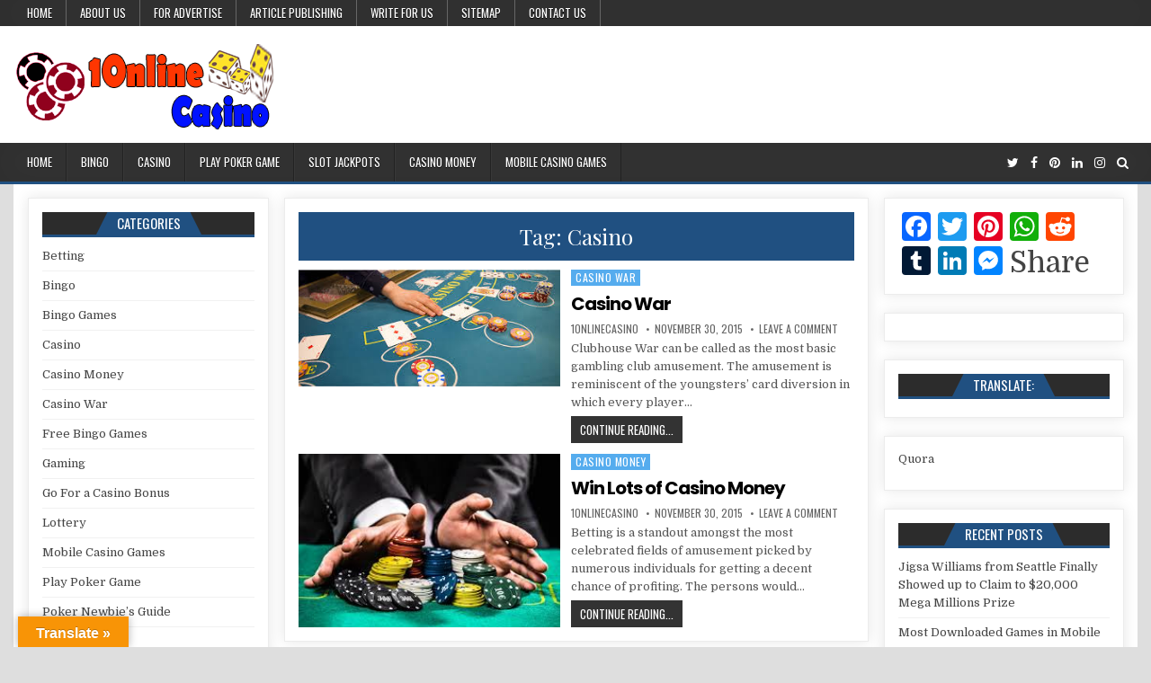

--- FILE ---
content_type: text/html; charset=UTF-8
request_url: https://www.1onlinecasino.org/tag/casino
body_size: 47283
content:
<!DOCTYPE html>
<html lang="en-US">
<head>
<meta charset="UTF-8">
<meta name="viewport" content="width=device-width, initial-scale=1, maximum-scale=1">
<link rel="profile" href="https://gmpg.org/xfn/11">
<link rel="pingback" href="https://www.1onlinecasino.org/xmlrpc.php">
<title>Casino | 1Online Casino</title>

<!-- All In One SEO Pack 3.5.2ob_start_detected [-1,-1] -->
<script type="application/ld+json" class="aioseop-schema">{"@context":"https://schema.org","@graph":[{"@type":"Organization","@id":"https://www.1onlinecasino.org/#organization","url":"https://www.1onlinecasino.org/","name":"1Online Casino","sameAs":[],"logo":{"@type":"ImageObject","@id":"https://www.1onlinecasino.org/#logo","url":"https://www.1onlinecasino.org/wp-content/uploads/2020/07/1Online-Casino.png","caption":""},"image":{"@id":"https://www.1onlinecasino.org/#logo"}},{"@type":"WebSite","@id":"https://www.1onlinecasino.org/#website","url":"https://www.1onlinecasino.org/","name":"1Online Casino","publisher":{"@id":"https://www.1onlinecasino.org/#organization"},"potentialAction":{"@type":"SearchAction","target":"https://www.1onlinecasino.org/?s={search_term_string}","query-input":"required name=search_term_string"}},{"@type":"CollectionPage","@id":"https://www.1onlinecasino.org/tag/casino#collectionpage","url":"https://www.1onlinecasino.org/tag/casino","inLanguage":"en-US","name":"Casino","isPartOf":{"@id":"https://www.1onlinecasino.org/#website"},"breadcrumb":{"@id":"https://www.1onlinecasino.org/tag/casino#breadcrumblist"}},{"@type":"BreadcrumbList","@id":"https://www.1onlinecasino.org/tag/casino#breadcrumblist","itemListElement":[{"@type":"ListItem","position":1,"item":{"@type":"WebPage","@id":"https://www.1onlinecasino.org/","url":"https://www.1onlinecasino.org/","name":"1Online Casino"}},{"@type":"ListItem","position":2,"item":{"@type":"WebPage","@id":"https://www.1onlinecasino.org/tag/casino","url":"https://www.1onlinecasino.org/tag/casino","name":"Casino"}}]}]}</script>
<link rel="canonical" href="https://www.1onlinecasino.org/tag/casino" />
<!-- All In One SEO Pack -->
<link rel='dns-prefetch' href='//translate.google.com' />
<link rel='dns-prefetch' href='//fonts.googleapis.com' />
<link rel='dns-prefetch' href='//s.w.org' />
<link rel="alternate" type="application/rss+xml" title="1Online Casino &raquo; Feed" href="https://www.1onlinecasino.org/feed" />
<link rel="alternate" type="application/rss+xml" title="1Online Casino &raquo; Comments Feed" href="https://www.1onlinecasino.org/comments/feed" />
<link rel="alternate" type="application/rss+xml" title="1Online Casino &raquo; Casino Tag Feed" href="https://www.1onlinecasino.org/tag/casino/feed" />
		<script type="text/javascript">
			window._wpemojiSettings = {"baseUrl":"https:\/\/s.w.org\/images\/core\/emoji\/2.2.1\/72x72\/","ext":".png","svgUrl":"https:\/\/s.w.org\/images\/core\/emoji\/2.2.1\/svg\/","svgExt":".svg","source":{"concatemoji":"https:\/\/www.1onlinecasino.org\/wp-includes\/js\/wp-emoji-release.min.js?ver=4.7.29"}};
			!function(t,a,e){var r,n,i,o=a.createElement("canvas"),l=o.getContext&&o.getContext("2d");function c(t){var e=a.createElement("script");e.src=t,e.defer=e.type="text/javascript",a.getElementsByTagName("head")[0].appendChild(e)}for(i=Array("flag","emoji4"),e.supports={everything:!0,everythingExceptFlag:!0},n=0;n<i.length;n++)e.supports[i[n]]=function(t){var e,a=String.fromCharCode;if(!l||!l.fillText)return!1;switch(l.clearRect(0,0,o.width,o.height),l.textBaseline="top",l.font="600 32px Arial",t){case"flag":return(l.fillText(a(55356,56826,55356,56819),0,0),o.toDataURL().length<3e3)?!1:(l.clearRect(0,0,o.width,o.height),l.fillText(a(55356,57331,65039,8205,55356,57096),0,0),e=o.toDataURL(),l.clearRect(0,0,o.width,o.height),l.fillText(a(55356,57331,55356,57096),0,0),e!==o.toDataURL());case"emoji4":return l.fillText(a(55357,56425,55356,57341,8205,55357,56507),0,0),e=o.toDataURL(),l.clearRect(0,0,o.width,o.height),l.fillText(a(55357,56425,55356,57341,55357,56507),0,0),e!==o.toDataURL()}return!1}(i[n]),e.supports.everything=e.supports.everything&&e.supports[i[n]],"flag"!==i[n]&&(e.supports.everythingExceptFlag=e.supports.everythingExceptFlag&&e.supports[i[n]]);e.supports.everythingExceptFlag=e.supports.everythingExceptFlag&&!e.supports.flag,e.DOMReady=!1,e.readyCallback=function(){e.DOMReady=!0},e.supports.everything||(r=function(){e.readyCallback()},a.addEventListener?(a.addEventListener("DOMContentLoaded",r,!1),t.addEventListener("load",r,!1)):(t.attachEvent("onload",r),a.attachEvent("onreadystatechange",function(){"complete"===a.readyState&&e.readyCallback()})),(r=e.source||{}).concatemoji?c(r.concatemoji):r.wpemoji&&r.twemoji&&(c(r.twemoji),c(r.wpemoji)))}(window,document,window._wpemojiSettings);
		</script>
		<style type="text/css">
img.wp-smiley,
img.emoji {
	display: inline !important;
	border: none !important;
	box-shadow: none !important;
	height: 1em !important;
	width: 1em !important;
	margin: 0 .07em !important;
	vertical-align: -0.1em !important;
	background: none !important;
	padding: 0 !important;
}
</style>
<link rel='stylesheet' id='contact-form-7-css'  href='https://www.1onlinecasino.org/wp-content/plugins/contact-form-7/includes/css/styles.css?ver=5.1.9' type='text/css' media='all' />
<link rel='stylesheet' id='google-language-translator-css'  href='https://www.1onlinecasino.org/wp-content/plugins/google-language-translator/css/style.css?ver=6.0.20' type='text/css' media='' />
<link rel='stylesheet' id='glt-toolbar-styles-css'  href='https://www.1onlinecasino.org/wp-content/plugins/google-language-translator/css/toolbar.css?ver=6.0.20' type='text/css' media='' />
<link rel='stylesheet' id='coolwp-maincss-css'  href='https://www.1onlinecasino.org/wp-content/themes/coolwp/style.css' type='text/css' media='all' />
<link rel='stylesheet' id='font-awesome-css'  href='https://www.1onlinecasino.org/wp-content/themes/coolwp/assets/css/font-awesome.min.css' type='text/css' media='all' />
<link rel='stylesheet' id='coolwp-webfont-css'  href='//fonts.googleapis.com/css?family=Playfair+Display:400,400i,700,700i|Domine:400,700|Oswald:400,700|Poppins:400,400i,700,700i' type='text/css' media='all' />
<link rel='stylesheet' id='addtoany-css'  href='https://www.1onlinecasino.org/wp-content/plugins/add-to-any/addtoany.min.css?ver=1.15' type='text/css' media='all' />
<script type='text/javascript' src='https://www.1onlinecasino.org/wp-includes/js/jquery/jquery.js?ver=1.12.4'></script>
<script type='text/javascript' src='https://www.1onlinecasino.org/wp-includes/js/jquery/jquery-migrate.min.js?ver=1.4.1'></script>
<script type='text/javascript' src='https://www.1onlinecasino.org/wp-content/plugins/add-to-any/addtoany.min.js?ver=1.1'></script>
<!--[if lt IE 9]>
<script type='text/javascript' src='https://www.1onlinecasino.org/wp-content/themes/coolwp/assets/js/html5shiv.min.js'></script>
<![endif]-->
<!--[if lt IE 9]>
<script type='text/javascript' src='https://www.1onlinecasino.org/wp-content/themes/coolwp/assets/js/respond.min.js'></script>
<![endif]-->
<link rel='https://api.w.org/' href='https://www.1onlinecasino.org/wp-json/' />
<link rel="EditURI" type="application/rsd+xml" title="RSD" href="https://www.1onlinecasino.org/xmlrpc.php?rsd" />
<link rel="wlwmanifest" type="application/wlwmanifest+xml" href="https://www.1onlinecasino.org/wp-includes/wlwmanifest.xml" /> 
<meta name="generator" content="WordPress 4.7.29" />

<script data-cfasync="false">
window.a2a_config=window.a2a_config||{};a2a_config.callbacks=[];a2a_config.overlays=[];a2a_config.templates={};
(function(d,s,a,b){a=d.createElement(s);b=d.getElementsByTagName(s)[0];a.async=1;a.src="https://static.addtoany.com/menu/page.js";b.parentNode.insertBefore(a,b);})(document,"script");
</script>
<style>#google_language_translator{width:auto!important;}div.skiptranslate.goog-te-gadget{display:inline!important;}.goog-tooltip{display: none!important;}.goog-tooltip:hover{display: none!important;}.goog-text-highlight{background-color:transparent!important;border:none!important;box-shadow:none!important;}#google_language_translator select.goog-te-combo{color:#32373c;}#flags{display:none;}#google_language_translator{color:transparent;}body{top:0px!important;}#goog-gt-{display:none!important;}font font{background-color:transparent!important;box-shadow:none!important;position:initial!important;}#glt-translate-trigger{left:20px;right:auto;}#glt-translate-trigger > span{color:#ffffff;}#glt-translate-trigger{background:#f89406;}.goog-te-gadget .goog-te-combo{width:100%;}</style><!-- Global site tag (gtag.js) - Google Analytics -->
<script async src="https://www.googletagmanager.com/gtag/js?id=UA-168016731-1"></script>
<script>
  window.dataLayer = window.dataLayer || [];
  function gtag(){dataLayer.push(arguments);}
  gtag('js', new Date());

  gtag('config', 'UA-168016731-1');
</script>
<meta name="google-site-verification" content="aM4gGW0rbQjNq3xuVVSgjqks1q2KSCeQ3spGA8h9NYc" />
</head>

<body data-rsssl=1 class="archive tag tag-casino tag-2 wp-custom-logo coolwp-animated coolwp-fadein" id="coolwp-site-body" itemscope="itemscope" itemtype="http://schema.org/WebPage">
<a class="skip-link screen-reader-text" href="#coolwp-posts-wrapper">Skip to content</a>

<div class="coolwp-container coolwp-secondary-menu-container clearfix">
<div class="coolwp-secondary-menu-container-inside clearfix">
<nav class="coolwp-nav-secondary" id="coolwp-secondary-navigation" itemscope="itemscope" itemtype="http://schema.org/SiteNavigationElement" role="navigation" aria-label="Secondary Menu">
<div class="coolwp-outer-wrapper">
<button class="coolwp-secondary-responsive-menu-icon" aria-controls="coolwp-menu-secondary-navigation" aria-expanded="false">Menu</button>
<ul id="coolwp-menu-secondary-navigation" class="coolwp-secondary-nav-menu coolwp-menu-secondary"><li id="menu-item-48" class="menu-item menu-item-type-custom menu-item-object-custom menu-item-home menu-item-48"><a href="https://www.1onlinecasino.org/">Home</a></li>
<li id="menu-item-163" class="menu-item menu-item-type-post_type menu-item-object-page menu-item-163"><a href="https://www.1onlinecasino.org/about-us">About us</a></li>
<li id="menu-item-166" class="menu-item menu-item-type-post_type menu-item-object-page menu-item-166"><a href="https://www.1onlinecasino.org/for-advertise">For Advertise</a></li>
<li id="menu-item-169" class="menu-item menu-item-type-post_type menu-item-object-page menu-item-169"><a href="https://www.1onlinecasino.org/article-publishing">Article Publishing</a></li>
<li id="menu-item-172" class="menu-item menu-item-type-post_type menu-item-object-page menu-item-172"><a href="https://www.1onlinecasino.org/write-for-us">Write for us</a></li>
<li id="menu-item-174" class="menu-item menu-item-type-custom menu-item-object-custom menu-item-174"><a href="https://www.1onlinecasino.org/sitemap.xml">Sitemap</a></li>
<li id="menu-item-47" class="menu-item menu-item-type-post_type menu-item-object-page menu-item-47"><a href="https://www.1onlinecasino.org/contact-page">Contact Us</a></li>
</ul></div>
</nav>
</div>
</div>

<div class="coolwp-container" id="coolwp-header" itemscope="itemscope" itemtype="http://schema.org/WPHeader" role="banner">
<div class="coolwp-head-content clearfix" id="coolwp-head-content">

<div class="coolwp-outer-wrapper">


<div class="coolwp-header-inside clearfix">
<div id="coolwp-logo">
    <div class="site-branding">
    <a href="https://www.1onlinecasino.org/" rel="home" class="coolwp-logo-img-link">
        <img src="https://www.1onlinecasino.org/wp-content/uploads/2020/07/1Online-Casino.png" alt="" class="coolwp-logo-img"/>
    </a>
    </div>
</div><!--/#coolwp-logo -->

<div id="coolwp-header-banner">
</div><!--/#coolwp-header-banner -->
</div>

</div>

</div><!--/#coolwp-head-content -->
</div><!--/#coolwp-header -->

<div class="coolwp-container coolwp-primary-menu-container clearfix">
<div class="coolwp-primary-menu-container-inside clearfix">
<nav class="coolwp-nav-primary" id="coolwp-primary-navigation" itemscope="itemscope" itemtype="http://schema.org/SiteNavigationElement" role="navigation" aria-label="Primary Menu">
<div class="coolwp-outer-wrapper">
<button class="coolwp-primary-responsive-menu-icon" aria-controls="coolwp-menu-primary-navigation" aria-expanded="false">Menu</button>
<ul id="coolwp-menu-primary-navigation" class="coolwp-primary-nav-menu coolwp-menu-primary"><li id="menu-item-175" class="menu-item menu-item-type-custom menu-item-object-custom menu-item-home menu-item-175"><a href="https://www.1onlinecasino.org/">Home</a></li>
<li id="menu-item-176" class="menu-item menu-item-type-taxonomy menu-item-object-category menu-item-176"><a href="https://www.1onlinecasino.org/category/bingo">Bingo</a></li>
<li id="menu-item-177" class="menu-item menu-item-type-taxonomy menu-item-object-category menu-item-177"><a href="https://www.1onlinecasino.org/category/casino">Casino</a></li>
<li id="menu-item-178" class="menu-item menu-item-type-taxonomy menu-item-object-category menu-item-178"><a href="https://www.1onlinecasino.org/category/play-poker-game">Play Poker Game</a></li>
<li id="menu-item-179" class="menu-item menu-item-type-taxonomy menu-item-object-category menu-item-179"><a href="https://www.1onlinecasino.org/category/slot-jackpots">Slot Jackpots</a></li>
<li id="menu-item-180" class="menu-item menu-item-type-taxonomy menu-item-object-category menu-item-180"><a href="https://www.1onlinecasino.org/category/casino-money">Casino Money</a></li>
<li id="menu-item-181" class="menu-item menu-item-type-taxonomy menu-item-object-category menu-item-181"><a href="https://www.1onlinecasino.org/category/mobile-casino-games">Mobile Casino Games</a></li>
</ul>
<div class='coolwp-top-social-icons'>
                <a href="https://twitter.com/alltypesgaming" target="_blank" class="coolwp-social-icon-twitter" title="Twitter"><i class="fa fa-twitter" aria-hidden="true"></i></a>                <a href="https://www.facebook.com/alltypesgaming" target="_blank" class="coolwp-social-icon-facebook" title="Facebook"><i class="fa fa-facebook" aria-hidden="true"></i></a>                    <a href="https://in.pinterest.com/alltypesgaming/pins" target="_blank" class="coolwp-social-icon-pinterest" title="Pinterest"><i class="fa fa-pinterest" aria-hidden="true"></i></a>                <a href="https://www.linkedin.com/company/53248195/admin/" target="_blank" class="coolwp-social-icon-linkedin" title="Linkedin"><i class="fa fa-linkedin" aria-hidden="true"></i></a>                <a href="https://www.instagram.com/alltypesgaming" target="_blank" class="coolwp-social-icon-instagram" title="Instagram"><i class="fa fa-instagram" aria-hidden="true"></i></a>                                                                                                    <a href="#" title="Search" class="coolwp-social-icon-search"><i class="fa fa-search" aria-hidden="true"></i></a>
</div>

</div>
</nav>
</div>
</div>

<div id="coolwp-search-overlay-wrap" class="coolwp-search-overlay">
  <button class="coolwp-search-closebtn" aria-label="Close Search" title="Close Search">&#xD7;</button>
  <div class="coolwp-search-overlay-content">
    
<form role="search" method="get" class="coolwp-search-form" action="https://www.1onlinecasino.org/">
<label>
    <span class="screen-reader-text">Search for:</span>
    <input type="search" class="coolwp-search-field" placeholder="Search &hellip;" value="" name="s" />
</label>
<input type="submit" class="coolwp-search-submit" value="Search" />
</form>  </div>
</div>


<div class="coolwp-outer-wrapper">


</div>

<div class="coolwp-outer-wrapper">

<div class="coolwp-container clearfix" id="coolwp-wrapper">
<div class="coolwp-content-wrapper clearfix" id="coolwp-content-wrapper">
<div class="coolwp-main-wrapper clearfix" id="coolwp-main-wrapper" itemscope="itemscope" itemtype="http://schema.org/Blog" role="main">
<div class="theiaStickySidebar">
<div class="coolwp-main-wrapper-inside clearfix">




<div class="coolwp-posts-wrapper" id="coolwp-posts-wrapper">

<div class="coolwp-posts coolwp-box">

<header class="page-header">
<h1 class="page-title">Tag: Casino</h1></header>

<div class="coolwp-posts-content">


    <div class="coolwp-posts-container">
        
        
<div id="post-14" class="coolwp-fp04-post">

            <div class="coolwp-fp04-post-thumbnail">
        <a href="https://www.1onlinecasino.org/casino-war.html" title="Permanent Link to Casino War" class="coolwp-fp04-post-thumbnail-link"><img width="335" height="150" src="https://www.1onlinecasino.org/wp-content/uploads/2015/11/Casino-War.jpg" class="coolwp-fp04-post-thumbnail-img wp-post-image" alt="Casino War" srcset="https://www.1onlinecasino.org/wp-content/uploads/2015/11/Casino-War.jpg 335w, https://www.1onlinecasino.org/wp-content/uploads/2015/11/Casino-War-300x134.jpg 300w" sizes="(max-width: 335px) 100vw, 335px" /></a>
    </div>
        
    <div class="coolwp-fp04-post-details">    
    <div class="coolwp-fp04-post-categories"><span class="screen-reader-text">Posted in </span><a href="https://www.1onlinecasino.org/category/casino-war" rel="category tag">Casino War</a></div>
    <h3 class="coolwp-fp04-post-title"><a href="https://www.1onlinecasino.org/casino-war.html" rel="bookmark">Casino War</a></h3>
            <div class="coolwp-fp04-post-footer">
    <span class="coolwp-fp04-post-author coolwp-fp04-post-meta"><a href="https://www.1onlinecasino.org/author/1onlinecasino"><span class="screen-reader-text">Author: </span>1onlinecasino</a></span>    <span class="coolwp-fp04-post-date coolwp-fp04-post-meta"><span class="screen-reader-text">Published Date: </span>November 30, 2015</span>        <span class="coolwp-fp04-post-comment coolwp-fp04-post-meta"><a href="https://www.1onlinecasino.org/casino-war.html#respond">Leave a Comment<span class="screen-reader-text"> on Casino War</span></a></span>
        </div>
    
    <div class="coolwp-fp04-post-snippet"><p>Clubhouse War can be called as the most basic gambling club amusement. The amusement is reminiscent of the youngsters&#8217; card diversion in which every player&#8230;</p>
</div>
    <div class='coolwp-fp04-post-read-more'><a href="https://www.1onlinecasino.org/casino-war.html">Continue Reading...<span class="screen-reader-text"> Casino War</span></a></div>
        </div>
</div>
    
        
<div id="post-6" class="coolwp-fp04-post">

            <div class="coolwp-fp04-post-thumbnail">
        <a href="https://www.1onlinecasino.org/win-lots-of-casino-money.html" title="Permanent Link to Win Lots of Casino Money" class="coolwp-fp04-post-thumbnail-link"><img width="275" height="183" src="https://www.1onlinecasino.org/wp-content/uploads/2015/11/Win-Lots-of-Casino-Money.jpg" class="coolwp-fp04-post-thumbnail-img wp-post-image" alt="Win Lots of Casino Money" /></a>
    </div>
        
    <div class="coolwp-fp04-post-details">    
    <div class="coolwp-fp04-post-categories"><span class="screen-reader-text">Posted in </span><a href="https://www.1onlinecasino.org/category/casino-money" rel="category tag">Casino Money</a></div>
    <h3 class="coolwp-fp04-post-title"><a href="https://www.1onlinecasino.org/win-lots-of-casino-money.html" rel="bookmark">Win Lots of Casino Money</a></h3>
            <div class="coolwp-fp04-post-footer">
    <span class="coolwp-fp04-post-author coolwp-fp04-post-meta"><a href="https://www.1onlinecasino.org/author/1onlinecasino"><span class="screen-reader-text">Author: </span>1onlinecasino</a></span>    <span class="coolwp-fp04-post-date coolwp-fp04-post-meta"><span class="screen-reader-text">Published Date: </span>November 30, 2015</span>        <span class="coolwp-fp04-post-comment coolwp-fp04-post-meta"><a href="https://www.1onlinecasino.org/win-lots-of-casino-money.html#respond">Leave a Comment<span class="screen-reader-text"> on Win Lots of Casino Money</span></a></span>
        </div>
    
    <div class="coolwp-fp04-post-snippet"><p>Betting is a standout amongst the most celebrated fields of amusement picked by numerous individuals for getting a decent chance of profiting. The persons would&#8230;</p>
</div>
    <div class='coolwp-fp04-post-read-more'><a href="https://www.1onlinecasino.org/win-lots-of-casino-money.html">Continue Reading...<span class="screen-reader-text"> Win Lots of Casino Money</span></a></div>
        </div>
</div>
        </div>
    <div class="clear"></div>

    

</div>
</div>

</div><!--/#coolwp-posts-wrapper -->




</div>
</div>
</div><!-- /#coolwp-main-wrapper -->


<div class="coolwp-sidebar-one-wrapper coolwp-sidebar-widget-areas clearfix" id="coolwp-sidebar-one-wrapper" itemscope="itemscope" itemtype="http://schema.org/WPSideBar" role="complementary">
<div class="theiaStickySidebar">
<div class="coolwp-sidebar-one-wrapper-inside clearfix">

<div id="categories-3" class="coolwp-side-widget widget coolwp-box widget_categories"><h2 class="coolwp-widget-title"><span>Categories</span></h2>		<ul>
	<li class="cat-item cat-item-28"><a href="https://www.1onlinecasino.org/category/betting" >Betting</a>
</li>
	<li class="cat-item cat-item-18"><a href="https://www.1onlinecasino.org/category/bingo" >Bingo</a>
</li>
	<li class="cat-item cat-item-16"><a href="https://www.1onlinecasino.org/category/bingo-games" >Bingo Games</a>
</li>
	<li class="cat-item cat-item-19"><a href="https://www.1onlinecasino.org/category/casino" >Casino</a>
</li>
	<li class="cat-item cat-item-1"><a href="https://www.1onlinecasino.org/category/casino-money" >Casino Money</a>
</li>
	<li class="cat-item cat-item-9"><a href="https://www.1onlinecasino.org/category/casino-war" >Casino War</a>
</li>
	<li class="cat-item cat-item-10"><a href="https://www.1onlinecasino.org/category/free-bingo-games" >Free Bingo Games</a>
</li>
	<li class="cat-item cat-item-25"><a href="https://www.1onlinecasino.org/category/gaming" >Gaming</a>
</li>
	<li class="cat-item cat-item-12"><a href="https://www.1onlinecasino.org/category/go-for-a-casino-bonus" >Go For a Casino Bonus</a>
</li>
	<li class="cat-item cat-item-31"><a href="https://www.1onlinecasino.org/category/lottery" >Lottery</a>
</li>
	<li class="cat-item cat-item-3"><a href="https://www.1onlinecasino.org/category/mobile-casino-games" >Mobile Casino Games</a>
</li>
	<li class="cat-item cat-item-5"><a href="https://www.1onlinecasino.org/category/play-poker-game" >Play Poker Game</a>
</li>
	<li class="cat-item cat-item-7"><a href="https://www.1onlinecasino.org/category/poker-newbies-guide" >Poker Newbie’s Guide</a>
</li>
	<li class="cat-item cat-item-22"><a href="https://www.1onlinecasino.org/category/roulette" >Roulette</a>
</li>
	<li class="cat-item cat-item-20"><a href="https://www.1onlinecasino.org/category/slot-jackpots" >Slot Jackpots</a>
</li>
	<li class="cat-item cat-item-14"><a href="https://www.1onlinecasino.org/category/various-bingo-rooms" >Various bingo rooms</a>
</li>
		</ul>
</div>
</div>
</div>
</div><!-- /#coolwp-sidebar-one-wrapper-->

<div class="coolwp-sidebar-two-wrapper coolwp-sidebar-widget-areas clearfix" id="coolwp-sidebar-two-wrapper" itemscope="itemscope" itemtype="http://schema.org/WPSideBar" role="complementary">
<div class="theiaStickySidebar">
<div class="coolwp-sidebar-two-wrapper-inside clearfix">

<div id="a2a_share_save_widget-2" class="coolwp-side-widget widget coolwp-box widget_a2a_share_save_widget"><div class="a2a_kit a2a_kit_size_32 addtoany_list"><a class="a2a_button_facebook" href="https://www.addtoany.com/add_to/facebook?linkurl=https%3A%2F%2Fwww.1onlinecasino.org%2Ftag%2Fcasino&amp;linkname=Casino%20%7C%201Online%20Casino" title="Facebook" rel="nofollow noopener" target="_blank"></a><a class="a2a_button_twitter" href="https://www.addtoany.com/add_to/twitter?linkurl=https%3A%2F%2Fwww.1onlinecasino.org%2Ftag%2Fcasino&amp;linkname=Casino%20%7C%201Online%20Casino" title="Twitter" rel="nofollow noopener" target="_blank"></a><a class="a2a_button_pinterest" href="https://www.addtoany.com/add_to/pinterest?linkurl=https%3A%2F%2Fwww.1onlinecasino.org%2Ftag%2Fcasino&amp;linkname=Casino%20%7C%201Online%20Casino" title="Pinterest" rel="nofollow noopener" target="_blank"></a><a class="a2a_button_whatsapp" href="https://www.addtoany.com/add_to/whatsapp?linkurl=https%3A%2F%2Fwww.1onlinecasino.org%2Ftag%2Fcasino&amp;linkname=Casino%20%7C%201Online%20Casino" title="WhatsApp" rel="nofollow noopener" target="_blank"></a><a class="a2a_button_reddit" href="https://www.addtoany.com/add_to/reddit?linkurl=https%3A%2F%2Fwww.1onlinecasino.org%2Ftag%2Fcasino&amp;linkname=Casino%20%7C%201Online%20Casino" title="Reddit" rel="nofollow noopener" target="_blank"></a><a class="a2a_button_tumblr" href="https://www.addtoany.com/add_to/tumblr?linkurl=https%3A%2F%2Fwww.1onlinecasino.org%2Ftag%2Fcasino&amp;linkname=Casino%20%7C%201Online%20Casino" title="Tumblr" rel="nofollow noopener" target="_blank"></a><a class="a2a_button_linkedin" href="https://www.addtoany.com/add_to/linkedin?linkurl=https%3A%2F%2Fwww.1onlinecasino.org%2Ftag%2Fcasino&amp;linkname=Casino%20%7C%201Online%20Casino" title="LinkedIn" rel="nofollow noopener" target="_blank"></a><a class="a2a_button_facebook_messenger" href="https://www.addtoany.com/add_to/facebook_messenger?linkurl=https%3A%2F%2Fwww.1onlinecasino.org%2Ftag%2Fcasino&amp;linkname=Casino%20%7C%201Online%20Casino" title="Facebook Messenger" rel="nofollow noopener" target="_blank"></a><a class="a2a_dd addtoany_no_icon addtoany_share_save addtoany_share" href="https://www.addtoany.com/share">Share</a></div></div><div id="text-3" class="coolwp-side-widget widget coolwp-box widget_text">			<div class="textwidget"></div>
		</div><div id="glt_widget-2" class="coolwp-side-widget widget coolwp-box widget_glt_widget"><h2 class="coolwp-widget-title"><span>Translate:</span></h2><div id="google_language_translator" class="default-language-en"></div></div><div id="text-2" class="coolwp-side-widget widget coolwp-box widget_text">			<div class="textwidget"><p><a href="https://www.quora.com/profile/Alltypesgaming"> Quora </a></p>
</div>
		</div>		<div id="recent-posts-3" class="coolwp-side-widget widget coolwp-box widget_recent_entries">		<h2 class="coolwp-widget-title"><span>Recent Posts</span></h2>		<ul>
					<li>
				<a href="https://www.1onlinecasino.org/jigsa-williams-from-seattle-finally-showed-up-to-claim-to-20000-mega-millions-prize.html">Jigsa Williams from Seattle Finally Showed up to Claim to $20,000 Mega Millions Prize</a>
						</li>
					<li>
				<a href="https://www.1onlinecasino.org/most-downloaded-games-in-mobile.html">Most Downloaded Games in Mobile</a>
						</li>
					<li>
				<a href="https://www.1onlinecasino.org/how-to-make-money-with-a-gaming-app-for-earning-money.html">How to Make Money With a Gaming App For Earning Money</a>
						</li>
					<li>
				<a href="https://www.1onlinecasino.org/top-mistakes-to-avoid-when-choosing-online-lottery-websites.html">Top Mistakes to Avoid when Choosing Online Lottery Websites</a>
						</li>
					<li>
				<a href="https://www.1onlinecasino.org/ukraine-casinos-the-top-casino-reviews-in-one-place.html">Ukraine Casinos : The Top Casino Reviews in One Place</a>
						</li>
					<li>
				<a href="https://www.1onlinecasino.org/covering-the-concept-of-gambling-and-the-gaming.html">Covering the concept of gambling and the gaming</a>
						</li>
					<li>
				<a href="https://www.1onlinecasino.org/why-play-at-casinos-online.html">Why Play at Casinos Online</a>
						</li>
					<li>
				<a href="https://www.1onlinecasino.org/uk49win-lotto-get-lottery-predictions.html">UK49Win Lotto – Get Lottery Predictions</a>
						</li>
					<li>
				<a href="https://www.1onlinecasino.org/play-lottery-online-and-win-exciting-jackpots.html">Play Lottery Online and Win Exciting Jackpots</a>
						</li>
					<li>
				<a href="https://www.1onlinecasino.org/what-to-know-about-money-line-betting.html">What to Know About Money Line Betting</a>
						</li>
				</ul>
		</div>		<div id="archives-2" class="coolwp-side-widget widget coolwp-box widget_archive"><h2 class="coolwp-widget-title"><span>Archives</span></h2>		<ul>
			<li><a href='https://www.1onlinecasino.org/2022/10'>October 2022</a></li>
	<li><a href='https://www.1onlinecasino.org/2022/01'>January 2022</a></li>
	<li><a href='https://www.1onlinecasino.org/2021/12'>December 2021</a></li>
	<li><a href='https://www.1onlinecasino.org/2021/08'>August 2021</a></li>
	<li><a href='https://www.1onlinecasino.org/2021/07'>July 2021</a></li>
	<li><a href='https://www.1onlinecasino.org/2021/02'>February 2021</a></li>
	<li><a href='https://www.1onlinecasino.org/2020/12'>December 2020</a></li>
	<li><a href='https://www.1onlinecasino.org/2020/09'>September 2020</a></li>
	<li><a href='https://www.1onlinecasino.org/2020/08'>August 2020</a></li>
	<li><a href='https://www.1onlinecasino.org/2020/07'>July 2020</a></li>
	<li><a href='https://www.1onlinecasino.org/2020/06'>June 2020</a></li>
	<li><a href='https://www.1onlinecasino.org/2019/10'>October 2019</a></li>
	<li><a href='https://www.1onlinecasino.org/2018/02'>February 2018</a></li>
	<li><a href='https://www.1onlinecasino.org/2018/01'>January 2018</a></li>
	<li><a href='https://www.1onlinecasino.org/2017/12'>December 2017</a></li>
	<li><a href='https://www.1onlinecasino.org/2017/11'>November 2017</a></li>
	<li><a href='https://www.1onlinecasino.org/2017/10'>October 2017</a></li>
	<li><a href='https://www.1onlinecasino.org/2017/08'>August 2017</a></li>
	<li><a href='https://www.1onlinecasino.org/2017/07'>July 2017</a></li>
	<li><a href='https://www.1onlinecasino.org/2017/06'>June 2017</a></li>
	<li><a href='https://www.1onlinecasino.org/2017/05'>May 2017</a></li>
	<li><a href='https://www.1onlinecasino.org/2017/04'>April 2017</a></li>
	<li><a href='https://www.1onlinecasino.org/2017/03'>March 2017</a></li>
	<li><a href='https://www.1onlinecasino.org/2017/02'>February 2017</a></li>
	<li><a href='https://www.1onlinecasino.org/2016/12'>December 2016</a></li>
	<li><a href='https://www.1onlinecasino.org/2016/08'>August 2016</a></li>
	<li><a href='https://www.1onlinecasino.org/2016/05'>May 2016</a></li>
	<li><a href='https://www.1onlinecasino.org/2015/12'>December 2015</a></li>
	<li><a href='https://www.1onlinecasino.org/2015/11'>November 2015</a></li>
		</ul>
		</div><div id="tag_cloud-3" class="coolwp-side-widget widget coolwp-box widget_tag_cloud"><h2 class="coolwp-widget-title"><span>Tags</span></h2><div class="tagcloud"><a href='https://www.1onlinecasino.org/tag/bingo-games' class='tag-link-11 tag-link-position-1' title='1 topic' style='font-size: 8pt;'>Bingo Games</a>
<a href='https://www.1onlinecasino.org/tag/casino' class='tag-link-2 tag-link-position-2' title='2 topics' style='font-size: 22pt;'>Casino</a>
<a href='https://www.1onlinecasino.org/tag/casino-bonus' class='tag-link-13 tag-link-position-3' title='1 topic' style='font-size: 8pt;'>Casino Bonus</a>
<a href='https://www.1onlinecasino.org/tag/fun-games' class='tag-link-26 tag-link-position-4' title='1 topic' style='font-size: 8pt;'>Fun Games</a>
<a href='https://www.1onlinecasino.org/tag/gambling-and-the-gaming' class='tag-link-34 tag-link-position-5' title='1 topic' style='font-size: 8pt;'>gambling and the gaming</a>
<a href='https://www.1onlinecasino.org/tag/games-for-teachers' class='tag-link-27 tag-link-position-6' title='1 topic' style='font-size: 8pt;'>Games for Teachers</a>
<a href='https://www.1onlinecasino.org/tag/gaming-app-for-earning-money' class='tag-link-38 tag-link-position-7' title='1 topic' style='font-size: 8pt;'>Gaming App For Earning Money</a>
<a href='https://www.1onlinecasino.org/tag/get-lottery-predictions' class='tag-link-32 tag-link-position-8' title='1 topic' style='font-size: 8pt;'>Get Lottery Predictions</a>
<a href='https://www.1onlinecasino.org/tag/mobile-casino' class='tag-link-4 tag-link-position-9' title='1 topic' style='font-size: 8pt;'>Mobile Casino</a>
<a href='https://www.1onlinecasino.org/tag/money-betting' class='tag-link-29 tag-link-position-10' title='1 topic' style='font-size: 8pt;'>Money Betting</a>
<a href='https://www.1onlinecasino.org/tag/most-downloaded-games-in-mobile' class='tag-link-37 tag-link-position-11' title='1 topic' style='font-size: 8pt;'>Most Downloaded Games in Mobile</a>
<a href='https://www.1onlinecasino.org/tag/online-lottery-websites' class='tag-link-36 tag-link-position-12' title='1 topic' style='font-size: 8pt;'>Online Lottery Websites</a>
<a href='https://www.1onlinecasino.org/tag/play-at-casinos-online' class='tag-link-33 tag-link-position-13' title='1 topic' style='font-size: 8pt;'>Play at Casinos Online</a>
<a href='https://www.1onlinecasino.org/tag/play-lottery-online' class='tag-link-30 tag-link-position-14' title='1 topic' style='font-size: 8pt;'>Play Lottery Online</a>
<a href='https://www.1onlinecasino.org/tag/poker' class='tag-link-6 tag-link-position-15' title='1 topic' style='font-size: 8pt;'>Poker</a>
<a href='https://www.1onlinecasino.org/tag/poker-guide' class='tag-link-8 tag-link-position-16' title='1 topic' style='font-size: 8pt;'>Poker Guide</a>
<a href='https://www.1onlinecasino.org/tag/roulette-top-tips' class='tag-link-23 tag-link-position-17' title='1 topic' style='font-size: 8pt;'>Roulette Top Tips</a>
<a href='https://www.1onlinecasino.org/tag/ukraine-casinos' class='tag-link-35 tag-link-position-18' title='1 topic' style='font-size: 8pt;'>Ukraine Casinos</a>
<a href='https://www.1onlinecasino.org/tag/understanding-bonuses' class='tag-link-24 tag-link-position-19' title='1 topic' style='font-size: 8pt;'>Understanding Bonuses</a>
<a href='https://www.1onlinecasino.org/tag/various-bingo-rooms' class='tag-link-15 tag-link-position-20' title='1 topic' style='font-size: 8pt;'>Various bingo rooms</a></div>
</div>
</div>
</div>
</div><!-- /#coolwp-sidebar-two-wrapper-->

</div>

</div><!--/#coolwp-content-wrapper -->
</div><!--/#coolwp-wrapper -->




<div class='clearfix' id='coolwp-footer'>
<div class='coolwp-foot-wrap coolwp-container'>
<div class="coolwp-outer-wrapper">

  <p class='coolwp-copyright'>Copyright &copy; 2025 1Online Casino</p>
<p class='coolwp-credit'><a href="https://themesdna.com/">Design by ThemesDNA.com</a></p>

</div>
</div>
</div><!--/#coolwp-footer -->

<button class="coolwp-scroll-top" title="Scroll to Top"><span class="fa fa-arrow-up" aria-hidden="true"></span><span class="screen-reader-text">Scroll to Top</span></button>

<div id="glt-translate-trigger"><span class="notranslate">Translate »</span></div><div id="glt-toolbar"></div><div id="flags" style="display:none" class="size18"><ul id="sortable" class="ui-sortable"><li id="Afrikaans"><a href="#" title="Afrikaans" class="nturl notranslate af flag Afrikaans"></a></li><li id="Albanian"><a href="#" title="Albanian" class="nturl notranslate sq flag Albanian"></a></li><li id="Amharic"><a href="#" title="Amharic" class="nturl notranslate am flag Amharic"></a></li><li id="Arabic"><a href="#" title="Arabic" class="nturl notranslate ar flag Arabic"></a></li><li id="Armenian"><a href="#" title="Armenian" class="nturl notranslate hy flag Armenian"></a></li><li id="Azerbaijani"><a href="#" title="Azerbaijani" class="nturl notranslate az flag Azerbaijani"></a></li><li id="Basque"><a href="#" title="Basque" class="nturl notranslate eu flag Basque"></a></li><li id="Belarusian"><a href="#" title="Belarusian" class="nturl notranslate be flag Belarusian"></a></li><li id="Bengali"><a href="#" title="Bengali" class="nturl notranslate bn flag Bengali"></a></li><li id="Bosnian"><a href="#" title="Bosnian" class="nturl notranslate bs flag Bosnian"></a></li><li id="Bulgarian"><a href="#" title="Bulgarian" class="nturl notranslate bg flag Bulgarian"></a></li><li id="Catalan"><a href="#" title="Catalan" class="nturl notranslate ca flag Catalan"></a></li><li id="Cebuano"><a href="#" title="Cebuano" class="nturl notranslate ceb flag Cebuano"></a></li><li id="Chichewa"><a href="#" title="Chichewa" class="nturl notranslate ny flag Chichewa"></a></li><li id="Chinese (Simplified)"><a href="#" title="Chinese (Simplified)" class="nturl notranslate zh-CN flag Chinese (Simplified)"></a></li><li id="Chinese (Traditional)"><a href="#" title="Chinese (Traditional)" class="nturl notranslate zh-TW flag Chinese (Traditional)"></a></li><li id="Corsican"><a href="#" title="Corsican" class="nturl notranslate co flag Corsican"></a></li><li id="Croatian"><a href="#" title="Croatian" class="nturl notranslate hr flag Croatian"></a></li><li id="Czech"><a href="#" title="Czech" class="nturl notranslate cs flag Czech"></a></li><li id="Danish"><a href="#" title="Danish" class="nturl notranslate da flag Danish"></a></li><li id="Dutch"><a href="#" title="Dutch" class="nturl notranslate nl flag Dutch"></a></li><li id="English"><a href="#" title="English" class="nturl notranslate en flag united-states"></a></li><li id="Esperanto"><a href="#" title="Esperanto" class="nturl notranslate eo flag Esperanto"></a></li><li id="Estonian"><a href="#" title="Estonian" class="nturl notranslate et flag Estonian"></a></li><li id="Filipino"><a href="#" title="Filipino" class="nturl notranslate tl flag Filipino"></a></li><li id="Finnish"><a href="#" title="Finnish" class="nturl notranslate fi flag Finnish"></a></li><li id="French"><a href="#" title="French" class="nturl notranslate fr flag French"></a></li><li id="Frisian"><a href="#" title="Frisian" class="nturl notranslate fy flag Frisian"></a></li><li id="Galician"><a href="#" title="Galician" class="nturl notranslate gl flag Galician"></a></li><li id="Georgian"><a href="#" title="Georgian" class="nturl notranslate ka flag Georgian"></a></li><li id="German"><a href="#" title="German" class="nturl notranslate de flag German"></a></li><li id="Greek"><a href="#" title="Greek" class="nturl notranslate el flag Greek"></a></li><li id="Gujarati"><a href="#" title="Gujarati" class="nturl notranslate gu flag Gujarati"></a></li><li id="Haitian"><a href="#" title="Haitian" class="nturl notranslate ht flag Haitian"></a></li><li id="Hausa"><a href="#" title="Hausa" class="nturl notranslate ha flag Hausa"></a></li><li id="Hawaiian"><a href="#" title="Hawaiian" class="nturl notranslate haw flag Hawaiian"></a></li><li id="Hebrew"><a href="#" title="Hebrew" class="nturl notranslate iw flag Hebrew"></a></li><li id="Hindi"><a href="#" title="Hindi" class="nturl notranslate hi flag Hindi"></a></li><li id="Hmong"><a href="#" title="Hmong" class="nturl notranslate hmn flag Hmong"></a></li><li id="Hungarian"><a href="#" title="Hungarian" class="nturl notranslate hu flag Hungarian"></a></li><li id="Icelandic"><a href="#" title="Icelandic" class="nturl notranslate is flag Icelandic"></a></li><li id="Igbo"><a href="#" title="Igbo" class="nturl notranslate ig flag Igbo"></a></li><li id="Indonesian"><a href="#" title="Indonesian" class="nturl notranslate id flag Indonesian"></a></li><li id="Irish"><a href="#" title="Irish" class="nturl notranslate ga flag Irish"></a></li><li id="Italian"><a href="#" title="Italian" class="nturl notranslate it flag Italian"></a></li><li id="Japanese"><a href="#" title="Japanese" class="nturl notranslate ja flag Japanese"></a></li><li id="Javanese"><a href="#" title="Javanese" class="nturl notranslate jw flag Javanese"></a></li><li id="Kannada"><a href="#" title="Kannada" class="nturl notranslate kn flag Kannada"></a></li><li id="Kazakh"><a href="#" title="Kazakh" class="nturl notranslate kk flag Kazakh"></a></li><li id="Khmer"><a href="#" title="Khmer" class="nturl notranslate km flag Khmer"></a></li><li id="Korean"><a href="#" title="Korean" class="nturl notranslate ko flag Korean"></a></li><li id="Kurdish"><a href="#" title="Kurdish" class="nturl notranslate ku flag Kurdish"></a></li><li id="Kyrgyz"><a href="#" title="Kyrgyz" class="nturl notranslate ky flag Kyrgyz"></a></li><li id="Lao"><a href="#" title="Lao" class="nturl notranslate lo flag Lao"></a></li><li id="Latin"><a href="#" title="Latin" class="nturl notranslate la flag Latin"></a></li><li id="Latvian"><a href="#" title="Latvian" class="nturl notranslate lv flag Latvian"></a></li><li id="Lithuanian"><a href="#" title="Lithuanian" class="nturl notranslate lt flag Lithuanian"></a></li><li id="Luxembourgish"><a href="#" title="Luxembourgish" class="nturl notranslate lb flag Luxembourgish"></a></li><li id="Macedonian"><a href="#" title="Macedonian" class="nturl notranslate mk flag Macedonian"></a></li><li id="Malagasy"><a href="#" title="Malagasy" class="nturl notranslate mg flag Malagasy"></a></li><li id="Malayalam"><a href="#" title="Malayalam" class="nturl notranslate ml flag Malayalam"></a></li><li id="Malay"><a href="#" title="Malay" class="nturl notranslate ms flag Malay"></a></li><li id="Maltese"><a href="#" title="Maltese" class="nturl notranslate mt flag Maltese"></a></li><li id="Maori"><a href="#" title="Maori" class="nturl notranslate mi flag Maori"></a></li><li id="Marathi"><a href="#" title="Marathi" class="nturl notranslate mr flag Marathi"></a></li><li id="Mongolian"><a href="#" title="Mongolian" class="nturl notranslate mn flag Mongolian"></a></li><li id="Myanmar (Burmese)"><a href="#" title="Myanmar (Burmese)" class="nturl notranslate my flag Myanmar (Burmese)"></a></li><li id="Nepali"><a href="#" title="Nepali" class="nturl notranslate ne flag Nepali"></a></li><li id="Norwegian"><a href="#" title="Norwegian" class="nturl notranslate no flag Norwegian"></a></li><li id="Pashto"><a href="#" title="Pashto" class="nturl notranslate ps flag Pashto"></a></li><li id="Persian"><a href="#" title="Persian" class="nturl notranslate fa flag Persian"></a></li><li id="Polish"><a href="#" title="Polish" class="nturl notranslate pl flag Polish"></a></li><li id="Portuguese"><a href="#" title="Portuguese" class="nturl notranslate pt flag Portuguese"></a></li><li id="Punjabi"><a href="#" title="Punjabi" class="nturl notranslate pa flag Punjabi"></a></li><li id="Romanian"><a href="#" title="Romanian" class="nturl notranslate ro flag Romanian"></a></li><li id="Russian"><a href="#" title="Russian" class="nturl notranslate ru flag Russian"></a></li><li id="Serbian"><a href="#" title="Serbian" class="nturl notranslate sr flag Serbian"></a></li><li id="Shona"><a href="#" title="Shona" class="nturl notranslate sn flag Shona"></a></li><li id="Sesotho"><a href="#" title="Sesotho" class="nturl notranslate st flag Sesotho"></a></li><li id="Sindhi"><a href="#" title="Sindhi" class="nturl notranslate sd flag Sindhi"></a></li><li id="Sinhala"><a href="#" title="Sinhala" class="nturl notranslate si flag Sinhala"></a></li><li id="Slovak"><a href="#" title="Slovak" class="nturl notranslate sk flag Slovak"></a></li><li id="Slovenian"><a href="#" title="Slovenian" class="nturl notranslate sl flag Slovenian"></a></li><li id="Samoan"><a href="#" title="Samoan" class="nturl notranslate sm flag Samoan"></a></li><li id="Scots Gaelic"><a href="#" title="Scots Gaelic" class="nturl notranslate gd flag Scots Gaelic"></a></li><li id="Somali"><a href="#" title="Somali" class="nturl notranslate so flag Somali"></a></li><li id="Spanish"><a href="#" title="Spanish" class="nturl notranslate es flag Spanish"></a></li><li id="Sundanese"><a href="#" title="Sundanese" class="nturl notranslate su flag Sundanese"></a></li><li id="Swahili"><a href="#" title="Swahili" class="nturl notranslate sw flag Swahili"></a></li><li id="Swedish"><a href="#" title="Swedish" class="nturl notranslate sv flag Swedish"></a></li><li id="Tajik"><a href="#" title="Tajik" class="nturl notranslate tg flag Tajik"></a></li><li id="Tamil"><a href="#" title="Tamil" class="nturl notranslate ta flag Tamil"></a></li><li id="Telugu"><a href="#" title="Telugu" class="nturl notranslate te flag Telugu"></a></li><li id="Thai"><a href="#" title="Thai" class="nturl notranslate th flag Thai"></a></li><li id="Turkish"><a href="#" title="Turkish" class="nturl notranslate tr flag Turkish"></a></li><li id="Ukrainian"><a href="#" title="Ukrainian" class="nturl notranslate uk flag Ukrainian"></a></li><li id="Urdu"><a href="#" title="Urdu" class="nturl notranslate ur flag Urdu"></a></li><li id="Uzbek"><a href="#" title="Uzbek" class="nturl notranslate uz flag Uzbek"></a></li><li id="Vietnamese"><a href="#" title="Vietnamese" class="nturl notranslate vi flag Vietnamese"></a></li><li id="Welsh"><a href="#" title="Welsh" class="nturl notranslate cy flag Welsh"></a></li><li id="Xhosa"><a href="#" title="Xhosa" class="nturl notranslate xh flag Xhosa"></a></li><li id="Yiddish"><a href="#" title="Yiddish" class="nturl notranslate yi flag Yiddish"></a></li><li id="Yoruba"><a href="#" title="Yoruba" class="nturl notranslate yo flag Yoruba"></a></li><li id="Zulu"><a href="#" title="Zulu" class="nturl notranslate zu flag Zulu"></a></li></ul></div><div id='glt-footer'></div><script>function GoogleLanguageTranslatorInit() { new google.translate.TranslateElement({pageLanguage: 'en', includedLanguages:'af,sq,am,ar,hy,az,eu,be,bn,bs,bg,ca,ceb,ny,zh-CN,zh-TW,co,hr,cs,da,nl,en,eo,et,tl,fi,fr,fy,gl,ka,de,el,gu,ht,ha,haw,iw,hi,hmn,hu,is,ig,id,ga,it,ja,jw,kn,kk,km,ko,ku,ky,lo,la,lv,lt,lb,mk,mg,ml,ms,mt,mi,mr,mn,my,ne,no,ps,fa,pl,pt,pa,ro,ru,sr,sn,st,sd,si,sk,sl,sm,gd,so,es,su,sw,sv,tg,ta,te,th,tr,uk,ur,uz,vi,cy,xh,yi,yo,zu', autoDisplay: false}, 'google_language_translator');}</script><script type='text/javascript'>
/* <![CDATA[ */
var wpcf7 = {"apiSettings":{"root":"https:\/\/www.1onlinecasino.org\/wp-json\/contact-form-7\/v1","namespace":"contact-form-7\/v1"}};
/* ]]> */
</script>
<script type='text/javascript' src='https://www.1onlinecasino.org/wp-content/plugins/contact-form-7/includes/js/scripts.js?ver=5.1.9'></script>
<script type='text/javascript' src='https://www.1onlinecasino.org/wp-content/plugins/google-language-translator/js/scripts.js?ver=6.0.20'></script>
<script type='text/javascript' src='//translate.google.com/translate_a/element.js?cb=GoogleLanguageTranslatorInit'></script>
<script type='text/javascript' src='https://www.1onlinecasino.org/wp-content/themes/coolwp/assets/js/jquery.fitvids.min.js'></script>
<script type='text/javascript' src='https://www.1onlinecasino.org/wp-content/themes/coolwp/assets/js/ResizeSensor.min.js'></script>
<script type='text/javascript' src='https://www.1onlinecasino.org/wp-content/themes/coolwp/assets/js/theia-sticky-sidebar.min.js'></script>
<script type='text/javascript' src='https://www.1onlinecasino.org/wp-content/themes/coolwp/assets/js/navigation.js'></script>
<script type='text/javascript' src='https://www.1onlinecasino.org/wp-content/themes/coolwp/assets/js/skip-link-focus-fix.js'></script>
<script type='text/javascript'>
/* <![CDATA[ */
var coolwp_ajax_object = {"ajaxurl":"https:\/\/www.1onlinecasino.org\/wp-admin\/admin-ajax.php","primary_menu_active":"1","secondary_menu_active":"1","sticky_menu":"1","sticky_menu_mobile":"","sticky_sidebar":"1","slider":""};
/* ]]> */
</script>
<script type='text/javascript' src='https://www.1onlinecasino.org/wp-content/themes/coolwp/assets/js/custom.js'></script>
<script type='text/javascript' src='https://www.1onlinecasino.org/wp-includes/js/wp-embed.min.js?ver=4.7.29'></script>
</body>
</html>